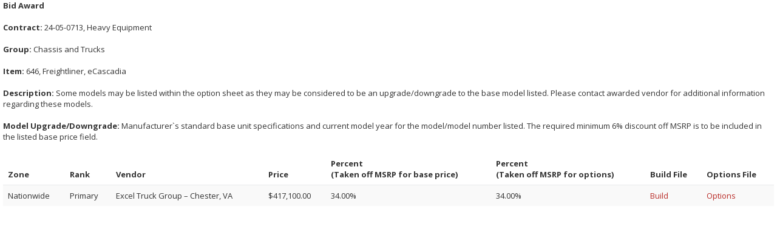

--- FILE ---
content_type: text/html; charset=utf-8
request_url: https://www.myvendorlink.com/external/award?s=147052&i=646
body_size: 5692
content:


<!DOCTYPE html>

<html xmlns="http://www.w3.org/1999/xhtml">
<head id="Head1"><meta name="robots" content="noindex,nofollow" /><meta charset="utf-8" /><meta name="viewport" content="width=device-width, initial-scale=1.0" /><title>
	Award Report | VendorLink
</title><link href="../Images/favicon.png" rel="shortcut icon" type="image/x-icon" /><link href="../Content/jquery-ui.css" rel="stylesheet" /><link href="../Content/bootstrap.css" rel="stylesheet" /><link href="../Content/font-awesome/css/font-awesome.min.css" rel="stylesheet" /><link href="../Content/plugins/datepicker/datepicker3.css" rel="stylesheet" /><link href="../Content/plugins/daterangepicker/daterangepicker-bs3.css" rel="stylesheet" /><link href="../Content/plugins/steps/jquery.steps.css" rel="stylesheet" /><link href="../Content/plugins/fullcalendar/fullcalendar.css" rel="stylesheet" /><link href="../Content/plugins/tabs-x/bootstrap-tabs-x.css" rel="stylesheet" /><link href="../Content/animate.css" rel="stylesheet" /><link href="../Content/style.css" rel="stylesheet" /><link href="../Content/custom.css" rel="stylesheet" />

    <script src="../../Scripts/jquery-3.5.1.js" type="text/javascript"></script>
    <script src="../../Scripts/bootstrap.js" type="text/javascript"></script>
    <script src="../../Scripts/jquery-ui.js" type="text/javascript"></script>
    <script src="../../Scripts/modernizr-2.8.3.js" type="text/javascript"></script>
    <script src="../../Scripts/jquery.knob.js" type="text/javascript"></script>
    <script src="../../Scripts/jquery.metisMenu.js" type="text/javascript"></script>
    <script src="../../Scripts/jquery.slimscroll.min.js" type="text/javascript"></script>
    <script src="../../Scripts/jquery.inputmask.bundle.min.js" type="text/javascript"></script>
    <script src="../../Scripts/pace.min.js" type="text/javascript"></script>
    <script src="../../Scripts/bootstrap-datepicker.js" type="text/javascript"></script>
    <script src="../../Scripts/bootstrap-tabs-x.js" type="text/javascript"></script>
    <script src="../../Scripts/pwstrength-bootstrap.min.js" type="text/javascript"></script>
    <script src="../../Scripts/zxcvbn.js" type="text/javascript"></script>
    <script src="../../Scripts/jquery.steps.min.js" type="text/javascript"></script>
    <script src="../../Scripts/jquery.sticky-kit.js" type="text/javascript"></script>
    <script src="../../Scripts/jquery.printElement.min.js" type="text/javascript"></script>
    <script src="../../Scripts/moment.min.js" type="text/javascript"></script>
    <script src="../../Scripts/fullcalendar.min.js" type="text/javascript"></script>
    <script src="../../Scripts/bs.pagination.js" type="text/javascript"></script>
    <script src="../../Scripts/inspinia.js" type="text/javascript"></script>
    <script src="../../Scripts/main.js" type="text/javascript"></script>

</head>
<body style="background-color: white;">
    <form method="post" action="./award?s=147052&amp;i=646" id="form1">
<div class="aspNetHidden">
<input type="hidden" name="__EVENTTARGET" id="__EVENTTARGET" value="" />
<input type="hidden" name="__EVENTARGUMENT" id="__EVENTARGUMENT" value="" />
<input type="hidden" name="__VIEWSTATE" id="__VIEWSTATE" value="9SbPm380HOI6N8LWPcMX+GG0m5xtgdlQGMFvQUvvRa1A/Mi+VUv4N9NgcI/jUTuq4UjB5TRXxyFdV+nHxcvT16akGtWUZPcu+8/0dmgXRI2cE4oFgvE9s5VL+pHtLsRNcDA+Qmvn+kLniplwCQFyrSMpxCdRAPS/id1QdYUj9k0EiFFAoe3ejLWfxulHCHseet0R4K3Tex8KPKrSvTaIwxSZ6edbm/JyhuwIGcSpG4vaxMt14OvVye67XgS0QqLrsDE3OKNQm7FQ/D/OoSbxtyq5A72T6slKjl3BUPUqAgRT9Rf1mUhlloHh1+a3l66SBcPlOjZoFyVYr2LbskKSFVXrW0o4SXh31T5cspT/d+HCDxBgTCTlsFGG8SvURz0aOb32BAbKX+DTuZEmRDEIVUf1r/In9BpNE8amjm/gwb5tqTrLgxj3TmLTjs8i1L7NReiATlxUkfusnCyVDqgebG452+soQdh71dGgR1hbiuroiSInn16lUXGtlJokbZrOFmN1Qp2Q9REj/[base64]/nn9XIugZv+BRUosBWk4reL0nwg22taFKpavNi4vwoez3BqmfwBmC/76cRyG7QMI/2Zp2fOhGFF2KGt6GHVVFwXsmTcrN3iIim20dqufJzoH+3JXfx49RGhSOa2M2GbGj3gmoUUsfamHddbrEDLpHoI0sKixhp7JvAIgcuaUzLyFLmDJs4o+KsJkBL5tgiG4cMu9zkteWGYtSkvnRQ3YhoZZmG2/jmEygvXUOheTx3peAuOLoQtQan0ZhbXOj2jey0McFE8kDdxuZsjrtf7S59nuvF9bUIf0cA77lOqu79xsLCORMbd2M7ACtwBQ+4PrBzijCtoYo+6sjm7fRj01CdOZnxDq50JvoaLBVjQCC/qtw3FkhmuVt1efFUuUuC5HRC99dVhfiYW3JMxYEcIbeBjxwai/sChWJoDSymhz/pfRUvxyv9D8Nh0SDR5X/BmN3qd/N0bxv99+G6CLMLSM+Hf8fDTF/qoNkMx9rqQhh5saMov8HuUFdRBgz+EsVtzlcN2KkUmglrbv/+40t2MpozEDct17OFF9gEa1CMj8CxyY1mNeqixknolkPSXOXLLafKdqXIHlYCQxgpWjZEn3e4STRVIJz/[base64]/IKLlkIYUJs2I/PbNUuWtWCZuYalSsUAe6etZ/MAyfVDHuqjQhGyKmPVkPotcMMsNYweEqOs0JcjrkhsMaRm+232HXB1ZZ0L+YuDukzyDRQmmkuq1ArUon8mIRQ2SrJV8f4j1Jrj25lJnooject1PkJnfDbc8F2sS2kf03yiz2EPATzuvRuYlJqiqHUk672qh5hAA9XVvw/2mpQ46jAb5RcEFJnxk3pba6crBcAyGte874rsUJaL/iBD8pe5ASGusNvpI8/dUySP3UgJVXhpsCFLXXLxU/IHJ7B3bFMIarBom6yjy/Y9ON3LwJ5cxdtsxfCkGis6Qf2b9f+99QuHexN4TuILuYY4i0SuGTaDnesVVBhmgg5e2EzG+lLRfvJP+1kNzGR9LzM9KffMJkH1vJr6qIhXtTyJkR1mLRgp76Li7ZsVlxfD/Y7nTZeqjgfFBhm8U5fuGMAcA95gU5gKrr4F7ppqoekvYt3Kpy5sxKJufpedro4bk8P/OygSWXh3vq3N6o7vICmSltmq/e8G6CiBNOsTPucYN8GgBomkQPEMX011poy3zeQf+MRisA3boJB8nujzhxoWFR5LWSVG/qd8VRAHa0JLgsqQdFWABzK6X7fseR/vLdYQOjnzw4Vd6ehCH7qImMYmJgeSUgDG67UpenaKAvj0r37pllcpn5L5o8RSgsRqMmux5z8K5nH+DQD7FBLuEpFAhn9EuoA0ZH0yrSqR//Izqxsf+OkbDr1I5cHeYZBsqgSBRSdJmkvSJFX747zpjQBz614ejixHQDTJzNPxw67l+MUE/V5p+tJRxPuME9/11K5wPst0WAerkEFvt10/XMtDKVCpbUTLMJmp5dPss+aIppNJ1dyOJrrMASzAgVZuB7Osx9i7mcuHhKZ09jEcFUoM15yUU3NtHIemPmmsQJ3DuKfOeScpQBB0X2xKPue6837dxKQbCmrmTy3/57PeAaXweuHTxF4R3pFmuGBuy6M0Zxg7xM/WU14lr5EGrGPvg0Z2LhPDSHtyjpuIvBi2LsD+NzZJ+NiYr0er77FGJj38vdzQK57aQJ8o6EobIVPtpcYsJpjp1cI9sOrc0rWPZkMr44lmbQ1mBUMKkLt9vMbxb/7kZ6Vw5O51B2fyBOHXCp7jD6idtD/YlpQe8s5uGqAYI8S+c0fonr5D35BtYxA+va65Zk17sACXvFhlpXPdGrjEcamAv9n9obCuG3jqZN0TjrJYznnJI9bfsEXA2Ol2FBStzEIXOBZMRmeV9q9JcGf/1ovjQ0fGJ99qEhnBrVUfIdZh4aUivunfyMd3/Jjmjwv4q7r1pb9TZ97f56U33tLoF2FASRGWrQmCgvBQ9W7t75haLVNhCFMW97C6X//MUFF6RH6W6dJnMsAQpcU5T3DbjciMZQ1ugap+9Umb/kR6PHBX1aCqfSGh7E6x0aDOvn05d8/n09N6D7KPHGWbXj5qHTBoQegQwXev+w86JD" />
</div>

<script type="text/javascript">
//<![CDATA[
var theForm = document.forms['form1'];
if (!theForm) {
    theForm = document.form1;
}
function __doPostBack(eventTarget, eventArgument) {
    if (!theForm.onsubmit || (theForm.onsubmit() != false)) {
        theForm.__EVENTTARGET.value = eventTarget;
        theForm.__EVENTARGUMENT.value = eventArgument;
        theForm.submit();
    }
}
//]]>
</script>


<script src="/WebResource.axd?d=pynGkmcFUV13He1Qd6_TZFfrQrpxiYr65glD5uqprdshPZT7c3bxQO4cJv-EA3sJjiDhDg2&amp;t=638901627720898773" type="text/javascript"></script>


<script src="../Scripts/WebForms/MsAjax/MicrosoftAjax.js" type="text/javascript"></script>
<script src="../Scripts/WebForms/MsAjax/MicrosoftAjaxWebForms.js" type="text/javascript"></script>
<div class="aspNetHidden">

	<input type="hidden" name="__VIEWSTATEGENERATOR" id="__VIEWSTATEGENERATOR" value="5E1723B1" />
	<input type="hidden" name="__SCROLLPOSITIONX" id="__SCROLLPOSITIONX" value="0" />
	<input type="hidden" name="__SCROLLPOSITIONY" id="__SCROLLPOSITIONY" value="0" />
</div>
        <script type="text/javascript">
//<![CDATA[
Sys.WebForms.PageRequestManager._initialize('ctl16', 'form1', [], [], [], 90, '');
//]]>
</script>

        <div style="margin-left: 5px; margin-right: 5px">
            <span id="lblContractDates" class="hidden"></span>
            
                    
                
                    
                
                    
                
                    
                
                    
                           <div class="pagebreak">
                                <span class="bold">Bid Award</span>
                                <br />
                                <br />
                                <span id="rptGroups_ctl04_rptItem_ctl00_lblContractDates"></span>
                                <span id="rptGroups_ctl04_rptItem_ctl00_lblSolicitationNumberTitle"><strong>Contract:</strong> 24-05-0713, Heavy Equipment</span>
                                <br />
                                <br />
                                <span class="bold">Group:</span>
                                <span id="rptGroups_ctl04_rptItem_ctl00_lblGroup">Chassis and Trucks</span>
                                <br />
                                <br />
                                <span class="bold">Item:</span>
                                <span id="rptGroups_ctl04_rptItem_ctl00_lblItemMakeModelNumber">646, Freightliner, eCascadia</span>
                                <span id="rptGroups_ctl04_rptItem_ctl00_lblItemNumber" class="hidden">646</span>
                                <br />
                                <br />
                                <div id="rptGroups_ctl04_rptItem_ctl00_divDescription">
                                    <span class="bold">Description:</span>
                                    <span id="rptGroups_ctl04_rptItem_ctl00_lblItemDescription">Some models may be listed within the option sheet as they may be considered to be an upgrade/downgrade to the base model listed. Please contact awarded vendor for additional information regarding these models.</span>
                                    <br />
                                    <br />
                                    <span class="bold">Model Upgrade/Downgrade:</span>
                                    <span id="rptGroups_ctl04_rptItem_ctl00_lblItemModelGrade">Manufacturer`s standard base unit specifications and current model year for the model/model number listed. The required minimum 6% discount off MSRP is to be included in the listed base price field.</span>
                                    <br />
                                    <br />
                                </div>
                                
                                        <table class="table table-hover table-striped">
                                            <thead class="bold">
                                                <td style="vertical-align:bottom;">Zone</td>
                                                <td id="rptGroups_ctl04_rptItem_ctl00_rptZone_ctl00_tdRank" style="vertical-align:bottom;">Rank</td>

                                                <td style="vertical-align:bottom;">Vendor</td>
                                                <td id="rptGroups_ctl04_rptItem_ctl00_rptZone_ctl00_tdPrice" style="vertical-align:bottom;">Price</td>

                                                <td id="rptGroups_ctl04_rptItem_ctl00_rptZone_ctl00_tdPercent" style="vertical-align:bottom;"><span id="rptGroups_ctl04_rptItem_ctl00_rptZone_ctl00_lblPercent">Percent<br />(Taken off MSRP for base price)</span></td>

                                                <td id="rptGroups_ctl04_rptItem_ctl00_rptZone_ctl00_tdOptionPercent" style="vertical-align:bottom;">Percent<br />(Taken off MSRP for options)</td>

                                                
                                                
                                                
                                                
                                                <td id="rptGroups_ctl04_rptItem_ctl00_rptZone_ctl00_tdBuildFile" style="vertical-align:bottom;">Build File</td>

                                                <td id="rptGroups_ctl04_rptItem_ctl00_rptZone_ctl00_tdOptionsFile" style="vertical-align:bottom;">Options File</td>

                                            </thead>
                                    
                                        <tr>
                                            <td>
                                                <span id="rptGroups_ctl04_rptItem_ctl00_rptZone_ctl01_lblRFQuoteZoneName">Nationwide</span>
                                                
                                            </td>
                                            <td id="rptGroups_ctl04_rptItem_ctl00_rptZone_ctl01_tdRank">
                                                <span id="rptGroups_ctl04_rptItem_ctl00_rptZone_ctl01_lblPrimary">Primary</span>
                                                
                                            </td>

                                            <td>
                                                <span id="rptGroups_ctl04_rptItem_ctl00_rptZone_ctl01_lblPrimaryCompany">Excel Truck Group – Chester, VA</span>
                                                <span id="rptGroups_ctl04_rptItem_ctl00_rptZone_ctl01_lblSecondaryCompany"></span>
                                            </td>
                                            <td id="rptGroups_ctl04_rptItem_ctl00_rptZone_ctl01_tdPrice">
                                                <span id="rptGroups_ctl04_rptItem_ctl00_rptZone_ctl01_lblPrimaryPrice">$417,100.00</span>
                                                <span id="rptGroups_ctl04_rptItem_ctl00_rptZone_ctl01_lblSecondaryPrice"></span>
                                            </td>

                                            <td id="rptGroups_ctl04_rptItem_ctl00_rptZone_ctl01_tdPercent">
                                                <span id="rptGroups_ctl04_rptItem_ctl00_rptZone_ctl01_lblPrimaryPercent">34.00%</span>
                                                <span id="rptGroups_ctl04_rptItem_ctl00_rptZone_ctl01_lblSecondaryPercent"></span>
                                            </td>

                                            <td id="rptGroups_ctl04_rptItem_ctl00_rptZone_ctl01_tdOptionPercent">
                                                <span id="rptGroups_ctl04_rptItem_ctl00_rptZone_ctl01_lblPrimaryOptionPercent">34.00%</span>
                                                <span id="rptGroups_ctl04_rptItem_ctl00_rptZone_ctl01_lblSecondaryOptionPercent"></span>
                                            </td>

                                            
                                            
                                            
                                            
                                            <td id="rptGroups_ctl04_rptItem_ctl00_rptZone_ctl01_tdBuildFile">
                                                <span id="rptGroups_ctl04_rptItem_ctl00_rptZone_ctl01_lblPrimaryBuildFile"><a href='https://www.myvendorlink.com/external/vfile?d=vrf&s=147052&v=73332&sv=0&i=646&ft=b' target='_blank'>Build</a></span>
                                                <span id="rptGroups_ctl04_rptItem_ctl00_rptZone_ctl01_lblSecondaryBuildFile"></span>
                                            </td>

                                            <td id="rptGroups_ctl04_rptItem_ctl00_rptZone_ctl01_tdOptionsFile">
                                                <span id="rptGroups_ctl04_rptItem_ctl00_rptZone_ctl01_lblPrimaryOptionsFile"><a href='https://www.myvendorlink.com/external/vfile?d=vrf&s=147052&v=73332&sv=0&i=646&ft=o' target='_blank'>Options</a></span>
                                                <span id="rptGroups_ctl04_rptItem_ctl00_rptZone_ctl01_lblSecondaryOptionsFile"></span>
                                            </td>

                                        </tr>
                                    
                                        </table>
                                        <br />
                                    
                            </div>
                        
                
                    
                
                    
                
                    
                
                    
                
                    
                
                    
                
                    
                
                    
                
                    
                
                    
                
                    
                
                    
                
                    
                
                    
                
                    
                
                    
                
                    
                
                    
                
                    
                
                    
                
                    
                
                    
                
                    
                
                    
                
                    
                
                    
                
                    
                
                    
                
                    
                
                    
                
                    
                
                    
                
                    
                
                    
                
                    
                
                    
                
                    
                
                    
                
                    
                
                    
                
                    
                
                    
                
                    
                
                    
                
                    
                
                    
                
                    
                
                    
                
                    
                
                    
                
                    
                
                    
                
                    
                
                    
                
                    
                
                    
                
                    
                
        </div>
        
    

<script type="text/javascript">
//<![CDATA[

theForm.oldSubmit = theForm.submit;
theForm.submit = WebForm_SaveScrollPositionSubmit;

theForm.oldOnSubmit = theForm.onsubmit;
theForm.onsubmit = WebForm_SaveScrollPositionOnSubmit;
//]]>
</script>
</form>
</body>
</html>


--- FILE ---
content_type: text/css
request_url: https://www.myvendorlink.com/Content/plugins/daterangepicker/daterangepicker-bs3.css
body_size: 1019
content:
/*!
 * Stylesheet for the Date Range Picker, for use with Bootstrap 3.x
 *
 * Copyright 2013-2015 Dan Grossman ( http://www.dangrossman.info )
 * Licensed under the MIT license. See http://www.opensource.org/licenses/mit-license.php
 *
 * Built for http://www.improvely.com
 */

 .daterangepicker.dropdown-menu {
  max-width: none;
  z-index: 3000;
}

.daterangepicker.opensleft .ranges, .daterangepicker.opensleft .calendar {
  float: left;
  margin: 4px;
}

.daterangepicker.opensright .ranges, .daterangepicker.opensright .calendar,
.daterangepicker.openscenter .ranges, .daterangepicker.openscenter .calendar {
  float: right;
  margin: 4px;
}

.daterangepicker.single .ranges, .daterangepicker.single .calendar {
  float: none;
}

.daterangepicker .ranges {
  width: 160px;
  text-align: left;
}

.daterangepicker .ranges .range_inputs>div {
  float: left;
}

.daterangepicker .ranges .range_inputs>div:nth-child(2) {
  padding-left: 11px;
}

.daterangepicker .calendar {
  display: none;
  max-width: 270px;
}

.daterangepicker.show-calendar .calendar {
    display: block;
}

.daterangepicker .calendar.single .calendar-date {
  border: none;
}

.daterangepicker .calendar th, .daterangepicker .calendar td {
  font-family: 'Helvetica Neue', Helvetica, Arial, sans-serif;
  white-space: nowrap;
  text-align: center;
  min-width: 32px;
}

.daterangepicker .daterangepicker_start_input label,
.daterangepicker .daterangepicker_end_input label {
  color: #333;
  display: block;
  font-size: 11px;
  font-weight: normal;
  height: 20px;
  line-height: 20px;
  margin-bottom: 2px;
  text-shadow: #fff 1px 1px 0px;
  text-transform: uppercase;
  width: 74px;
}

.daterangepicker .ranges input {
  font-size: 11px;
}

.daterangepicker .ranges .input-mini {
  border: 1px solid #ccc;
  border-radius: 4px;
  color: #555;
  display: block;
  font-size: 11px;
  height: 30px;
  line-height: 30px;
  vertical-align: middle;
  margin: 0 0 10px 0;
  padding: 0 6px;
  width: 74px;
}

.daterangepicker .ranges ul {
  list-style: none;
  margin: 0;
  padding: 0;
}

.daterangepicker .ranges li {
  font-size: 13px;
  background: #f5f5f5;
  border: 1px solid #f5f5f5;
  color: #08c;
  padding: 3px 12px;
  margin-bottom: 8px;
  -webkit-border-radius: 5px;
  -moz-border-radius: 5px;
  border-radius: 5px;
  cursor: pointer;
}

.daterangepicker .ranges li.active, .daterangepicker .ranges li:hover {
  background: #08c;
  border: 1px solid #08c;
  color: #fff;
}

.daterangepicker .calendar-date {
  border: 1px solid #ddd;
  padding: 4px;
  border-radius: 4px;
  background: #fff;
}

.daterangepicker .calendar-time {
  text-align: center;
  margin: 8px auto 0 auto;
  line-height: 30px;
}

.daterangepicker {
  position: absolute;
  background: #fff;
  top: 100px;
  left: 20px;
  padding: 4px;
  margin-top: 1px;
  -webkit-border-radius: 4px;
  -moz-border-radius: 4px;
  border-radius: 4px;
}

.daterangepicker.opensleft:before {
  position: absolute;
  top: -7px;
  right: 9px;
  display: inline-block;
  border-right: 7px solid transparent;
  border-bottom: 7px solid #ccc;
  border-left: 7px solid transparent;
  border-bottom-color: rgba(0, 0, 0, 0.2);
  content: '';
}

.daterangepicker.opensleft:after {
  position: absolute;
  top: -6px;
  right: 10px;
  display: inline-block;
  border-right: 6px solid transparent;
  border-bottom: 6px solid #fff;
  border-left: 6px solid transparent;
  content: '';
}

.daterangepicker.openscenter:before {
  position: absolute;
  top: -7px;
  left: 0;  
  right: 0;
  width: 0;
  margin-left: auto;
  margin-right: auto;
  display: inline-block;
  border-right: 7px solid transparent;
  border-bottom: 7px solid #ccc;
  border-left: 7px solid transparent;
  border-bottom-color: rgba(0, 0, 0, 0.2);
  content: '';
}

.daterangepicker.openscenter:after {
  position: absolute;
  top: -6px;
  left: 0;  
  right: 0;  
  width: 0;
  margin-left: auto;
  margin-right: auto;
  display: inline-block;
  border-right: 6px solid transparent;
  border-bottom: 6px solid #fff;
  border-left: 6px solid transparent;
  content: '';
}

.daterangepicker.opensright:before {
  position: absolute;
  top: -7px;
  left: 9px;
  display: inline-block;
  border-right: 7px solid transparent;
  border-bottom: 7px solid #ccc;
  border-left: 7px solid transparent;
  border-bottom-color: rgba(0, 0, 0, 0.2);
  content: '';
}

.daterangepicker.opensright:after {
  position: absolute;
  top: -6px;
  left: 10px;
  display: inline-block;
  border-right: 6px solid transparent;
  border-bottom: 6px solid #fff;
  border-left: 6px solid transparent;
  content: '';
}

.daterangepicker.dropup{
  margin-top: -5px;
}
.daterangepicker.dropup:before{
  top: initial;
  bottom:-7px;
  border-bottom: initial;
  border-top: 7px solid #ccc;
}
.daterangepicker.dropup:after{
  top: initial;
  bottom:-6px;
  border-bottom: initial;
  border-top: 6px solid #fff;
}

.daterangepicker table {
  width: 100%;
  margin: 0;
}

.daterangepicker td, .daterangepicker th {
  text-align: center;
  width: 20px;
  height: 20px;
  -webkit-border-radius: 4px;
  -moz-border-radius: 4px;
  border-radius: 4px;
  cursor: pointer;
  white-space: nowrap;
}

.daterangepicker td.off {
  color: #999;
}

.daterangepicker td.disabled, .daterangepicker option.disabled {
  color: #999;
}

.daterangepicker td.available:hover, .daterangepicker th.available:hover {
  background: #eee;
}

.daterangepicker td.in-range {
  background: #ebf4f8;
  -webkit-border-radius: 0;
  -moz-border-radius: 0;
  border-radius: 0;
}

.daterangepicker td.start-date {
  -webkit-border-radius: 4px 0 0 4px;
  -moz-border-radius: 4px 0 0 4px;
  border-radius: 4px 0 0 4px;
}

.daterangepicker td.end-date {
  -webkit-border-radius: 0 4px 4px 0;
  -moz-border-radius: 0 4px 4px 0;
  border-radius: 0 4px 4px 0;
}

.daterangepicker td.start-date.end-date {
  -webkit-border-radius: 4px;
  -moz-border-radius: 4px;
  border-radius: 4px;
}

.daterangepicker td.active, .daterangepicker td.active:hover {
  background-color: #357ebd;
  border-color: #3071a9;
  color: #fff;
}

.daterangepicker td.week, .daterangepicker th.week {
  font-size: 80%;
  color: #ccc;
}

.daterangepicker select.monthselect, .daterangepicker select.yearselect {
  font-size: 12px;
  padding: 1px;
  height: auto;
  margin: 0;
  cursor: default;
}

.daterangepicker select.monthselect {
  margin-right: 2%;
  width: 56%;
}

.daterangepicker select.yearselect {
  width: 40%;
}

.daterangepicker select.hourselect, .daterangepicker select.minuteselect, .daterangepicker select.secondselect, .daterangepicker select.ampmselect {
  width: 50px;
  margin-bottom: 0;
}

.daterangepicker_start_input {
  float: left;
}

.daterangepicker_end_input {
  float: left; 
  padding-left: 11px
}

.daterangepicker th.month {
  width: auto;
}
